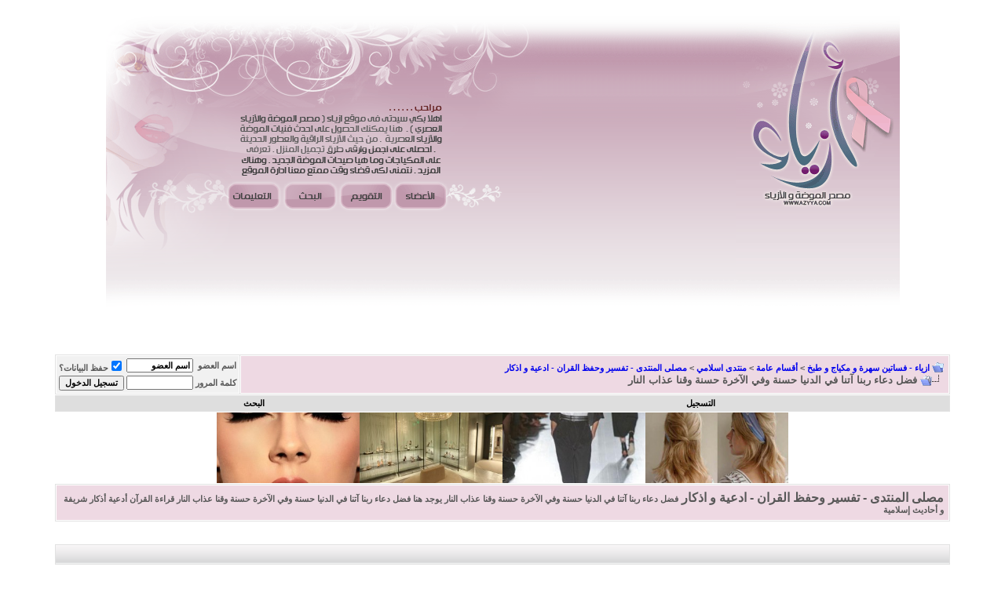

--- FILE ---
content_type: text/html; charset=windows-1256
request_url: https://fashion.azyya.com/367959.html
body_size: 9304
content:
<!DOCTYPE html PUBLIC "-//W3C//DTD XHTML 1.0 Transitional//EN" "https://www.w3.org/TR/xhtml1/DTD/xhtml1-transitional.dtd">
<!-- BEGIN TEMPLATE: SHOWTHREAD -->

<html xmlns="https://www.w3.org/1999/xhtml" dir="rtl" lang="ar">
<head>
        <!-- BEGIN TEMPLATE: headinclude -->
<meta http-equiv="Content-Type" content="text/html; charset=windows-1256" />
<meta name="generator" content="vBulletin 3.8.8" />

<meta name="keywords" content="فضل,دعاء,ربنا,آتنا,في,الدنيا,حسنة,وفي,الآخرة,حسنة,وقنا,عذاب,النار, فضل دعاء ربنا آتنا في الدنيا حسنة وفي الآخرة حسنة وقنا عذاب النار, موقع ازياء, منتدى ازياء, ازياء, صور ازياء, ازياء 2019, ازياء محجبات, ازياء سهرة, أزياء 2019, ازياء المحجبات, ازياء صيف, فساتين سهره" />
<meta name="description" content="فضل دعاء ربنا آتنا في الدنيا حسنة وفي الآخرة حسنة وقنا عذاب النار بسم الله الرحمن الرحيم الحمدلله رب العالمين بالله نستعين والصلاة والسلام على رسول الله محمد الصادق الأمين عليه أفضل الصلاة وأزكى التسلي" />


<!-- CSS Stylesheet -->
<style type="text/css" id="vbulletin_css">
/**
* vBulletin 3.8.8 CSS
* Style: ':: الرئيسي OLD ::'; Style ID: 21
*/
@import url("clientscript/vbulletin_css/style-1fdedb94-00021.css");
</style>
<link rel="stylesheet" type="text/css" href="clientscript/vbulletin_important.css?v=388" />


<!-- / CSS Stylesheet -->

<script type="text/javascript" src="clientscript/yui/yahoo-dom-event/yahoo-dom-event.js?v=388"></script>
<script type="text/javascript" src="clientscript/yui/connection/connection-min.js?v=388"></script>
<script type="text/javascript">
<!--
var SESSIONURL = "s=b24e7a00a872379dca84eb36945d7d86&";
var SECURITYTOKEN = "guest";
var IMGDIR_MISC = "nice/misc";
var vb_disable_ajax = parseInt("2", 10);
// -->
</script>
<script type="text/javascript" src="clientscript/vbulletin_global.js?v=388"></script>
<script type="text/javascript" src="clientscript/vbulletin_menu.js?v=388"></script>



<script async='async' src='https://www.googletagservices.com/tag/js/gpt.js'></script>
<script>
  var googletag = googletag || {};
  googletag.cmd = googletag.cmd || [];
</script>



<!-- END TEMPLATE: headinclude -->
        <title> فضل دعاء ربنا آتنا في الدنيا حسنة وفي الآخرة حسنة وقنا عذاب النار</title>
        <script type="text/javascript" src="clientscript/vbulletin_post_loader.js?v=388"></script>
        <style type="text/css" id="vbulletin_showthread_css">
        <!--
        
        #links div { white-space: nowrap; }
        #links img { vertical-align: middle; }
        -->
        </style>
</head>
<body onload="">
<!-- BEGIN TEMPLATE: header -->
<div align="center">
<table style="width: 80%" cellpadding="0" cellspacing="0">
<tr>
  <td rowspan="2" style="background:url(nice/nice/header_02.gif);" width="100%">
        <img src="//fashion.azyya.com/Ads/azyyacancerlogo.gif" width="209" height="419" alt="ازياء, فساتين سهرة" /></td>
  <td rowspan="2">
        <img src="nice/nice/header_01.gif" width="555" height="221" alt="" /><br />
        <img src="nice/nice/header_04.gif" width="555" height="198" alt="" /></td>
</tr>





</table>                 </div>
<br/>




</div>





<!-- /logo -->

<!-- content table -->
<!-- BEGIN TEMPLATE: spacer_open -->
<!-- open content container -->

<div align="center">
	<div class="page" style="width:92%; text-align:right">
		<div style="padding:0px 10px 0px 10px" align="right">

<!-- END TEMPLATE: spacer_open -->



<!-- BEGIN TEMPLATE: ad_header_end -->

<!-- END TEMPLATE: ad_header_end -->



<div id='div-gpt-ad-1530443052453-3' style="text-align: center;">
<script>
googletag.cmd.push(function() { googletag.display('div-gpt-ad-1530443052453-3'); });
</script></div>
<!-- END TEMPLATE: header -->
<!-- BEGIN TEMPLATE: navbar -->
<br />
<!-- breadcrumb, login, pm info -->
<table class="tborder" cellpadding="6" cellspacing="1" border="0" width="100%" align="center">
<tr>
        <td class="alt1" width="100%">
                
                        <table cellpadding="0" cellspacing="0" border="0">
                        <tr valign="bottom">
                                <td><a href="#" onclick="history.back(1); return false;"><img src="nice/misc/navbits_start.gif" alt="العودة" border="0" /></a></td>
                                <td>&nbsp;</td>
                                <td width="100%"><span class="navbar"><a href="https://fashion.azyya.com/" accesskey="1">ازياء - فساتين سهرة و مكياج و طبخ</a></span> <!-- BEGIN TEMPLATE: navbar_link -->

	<span class="navbar">&gt; <a href="/19">أقسام عامة</a></span>


<!-- END TEMPLATE: navbar_link --><!-- BEGIN TEMPLATE: navbar_link -->

	<span class="navbar">&gt; <a href="/56">منتدى اسلامي</a></span>


<!-- END TEMPLATE: navbar_link --><!-- BEGIN TEMPLATE: navbar_link -->

	<span class="navbar">&gt; <a href="/93">مصلى المنتدى - تفسير وحفظ القران  - ادعية و اذكار</a></span>


<!-- END TEMPLATE: navbar_link --></td>
                        </tr>
                        <tr>
                                <td class="navbar" style="font-size:10pt; padding-top:1px" colspan="3"><a href="/367959.html"><img class="inlineimg" src="nice/misc/navbits_finallink_rtl.gif" alt="فضل دعاء ربنا آتنا في الدنيا حسنة وفي الآخرة حسنة وقنا عذاب النار" border="0" /></a> <strong><!-- BEGIN TEMPLATE: navbar_link -->

	 فضل دعاء ربنا آتنا في الدنيا حسنة وفي الآخرة حسنة وقنا عذاب النار


<!-- END TEMPLATE: navbar_link --></strong></td>
                        </tr>
                        </table>
                
        </td>

        <td class="alt2" nowrap="nowrap" style="padding:0px">
                <!-- login form -->
                <form action="/login.php?do=login" method="post" onsubmit="md5hash(vb_login_password, vb_login_md5password, vb_login_md5password_utf, 0)">
                <script type="text/javascript" src="clientscript/vbulletin_md5.js?v=388"></script>
                <table cellpadding="0" cellspacing="3" border="0">
                <tr>
                        <td class="smallfont" style="white-space: nowrap;"><label for="navbar_username">اسم العضو</label></td>
                        <td><input type="text" class="bginput" style="font-size: 11px" name="vb_login_username" id="navbar_username" size="10" accesskey="u" tabindex="101" value="اسم العضو" onfocus="if (this.value == 'اسم العضو') this.value = '';" /></td>
                        <td class="smallfont" nowrap="nowrap"><label for="cb_cookieuser_navbar">
                        <input type="checkbox" name="cookieuser" value="1" tabindex="103" id="cb_cookieuser_navbar" accesskey="c" checked="checked" />حفظ البيانات؟</label></td>
                </tr>
                <tr>
                        <td class="smallfont"><label for="navbar_password">كلمة المرور</label></td>
                        <td><input type="password" class="bginput" style="font-size: 11px" name="vb_login_password" id="navbar_password" size="10" tabindex="102" /></td>
                        <td><input type="submit" class="button" value="تسجيل الدخول" tabindex="104" title="ادخل اسم العضو وكلمة المرور الخاصة بك في الحقول المجاورة لتسجيل الدخول, أو اضغط على رابط 'التسجيل' لإنشاء حساب خاص بك." accesskey="s" /></td>
                </tr>
                </table>
                <input type="hidden" name="s" value="b24e7a00a872379dca84eb36945d7d86" />
                <input type="hidden" name="securitytoken" value="guest" />
                <input type="hidden" name="do" value="login" />
                <input type="hidden" name="vb_login_md5password" />
                <input type="hidden" name="vb_login_md5password_utf" />
                </form>
                <!-- / login form -->
        </td>

</tr>
</table>
<!-- / breadcrumb, login, pm info -->

<!-- nav buttons bar -->
<div class="tborder" style="padding:1px; border-top-width:0px">
        <table cellpadding="0" cellspacing="0" border="0" width="100%" align="center">
        <tr align="center">
                
                
                        <td class="vbmenu_control"><a href="/AZYYArregisterrAZYYA1.php" rel="nofollow">التسجيل</a></td>
                
                
                
                        
                                
                                
                                
                                <td id="navbar_search" class="vbmenu_control"><a href="/search.php" accesskey="4" rel="nofollow">البحث</a> </td>
                        
                        
                
                
                
                </tr>
        </table>
</div>
<!-- / nav buttons bar -->
<center>
<a rel="nofollow" href="https://azyya.com/?p=9786" target="_blank"><img alt="تسريحات 2013 ذيل الحصان موضة و ازياء" src="https://fashion.azyya.com/Ads/Maz1.png" style="width: 182px; height: 90px;" /></a><a rel="nofollow" href="https://azyya.com/?p=10016" target="_blank"><img alt="ازياء فكتوريا بيكهام 2013" src="https://fashion.azyya.com/Ads/Maz3.jpg" style="width: 182px; height: 90px;" /></a><a rel="nofollow" href="https://azyya.com/?p=9902" target="_blank"><img alt="متاجر ازياء فلانتينو في باريس" src="https://fashion.azyya.com/Ads/Maz4.jpg" style="width: 182px; height: 90px;" /></a><a rel="nofollow" href="https://azyya.com/?p=9900" target="_blank"><img alt="مكياج العين ماكياج دخاني makeup" src="https://fashion.azyya.com/Ads/Maz2.jpg" style="width: 182px; height: 90px;" /></a></center>

        <table class="tborder" cellpadding="6" cellspacing="1" border="0" width="100%" align="center">
        <tr>
                <td class="alt1" width="100%"><strong>مصلى المنتدى - تفسير وحفظ القران  - ادعية و اذكار</strong> <span class="smallfont">فضل دعاء ربنا آتنا في الدنيا حسنة وفي الآخرة حسنة وقنا عذاب النار
                يوجد هنا فضل دعاء ربنا آتنا في الدنيا حسنة وفي الآخرة حسنة وقنا عذاب النار قراءة القرآن أدعية أذكار شريفة و أحاديث إسلامية</span></td>
        </tr>
        </table>
        <br />


<!-- NAVBAR POPUP MENUS -->

        
        <!-- header quick search form -->
        <div class="vbmenu_popup" id="navbar_search_menu" style="display:none" align="right">
                <table cellpadding="4" cellspacing="1" border="0">
                <tr>
                        <td class="thead">البحث في المنتدى</td>
                </tr>
                <tr>
                        <td class="vbmenu_option" title="nohilite">
                                <form action="/search.php?do=process" method="post">

                                        <input type="hidden" name="do" value="process" />
                                        <input type="hidden" name="quicksearch" value="1" />
                                        <input type="hidden" name="childforums" value="1" />
                                        <input type="hidden" name="exactname" value="1" />
                                        <input type="hidden" name="s" value="b24e7a00a872379dca84eb36945d7d86" />
                                        <input type="hidden" name="securitytoken" value="guest" />
                                        <div><input type="text" class="bginput" name="query" size="25" tabindex="1001" /><input type="submit" class="button" value="إذهب" tabindex="1004" /></div>
                                        <div style="margin-top:6px">
                                                <label for="rb_nb_sp0"><input type="radio" name="showposts" value="0" id="rb_nb_sp0" tabindex="1002" checked="checked" />عرض المواضيع</label>
                                                &nbsp;
                                                <label for="rb_nb_sp1"><input type="radio" name="showposts" value="1" id="rb_nb_sp1" tabindex="1003" />عرض المشاركات</label>
                                        </div>
                                </form>
                        </td>
                </tr>
                
                <tr>
                        <td class="vbmenu_option"><a href="/search.php" accesskey="4" rel="nofollow">البحث المتقدم</a></td>
                </tr>
                
                </table>
        </div>
        <!-- / header quick search form -->
        

        
<!-- / NAVBAR POPUP MENUS -->

<!-- PAGENAV POPUP -->
        <div class="vbmenu_popup" id="pagenav_menu" style="display:none">
                <table cellpadding="4" cellspacing="1" border="0">
                <tr>
                        <td class="thead" nowrap="nowrap">الذهاب إلى الصفحة...</td>
                </tr>
                <tr>
                        <td class="vbmenu_option" title="nohilite">
                        <form action="/index.php" method="get" onsubmit="return this.gotopage()" id="pagenav_form">
                                <input type="text" class="bginput" id="pagenav_itxt" style="font-size:11px" size="4" />
                                <input type="button" class="button" id="pagenav_ibtn" value="إذهب" />
                        </form>
                        </td>
                </tr>
                </table>
        </div>
<!-- / PAGENAV POPUP -->

<!-- BEGIN TEMPLATE: ad_navbar_below -->

<!-- END TEMPLATE: ad_navbar_below -->
<!-- END TEMPLATE: navbar -->

<!-- hikm4.com -->
<center><span  class='st_twitter_vcount' displayText='Tweet'></span>
<span  class='st_facebook_vcount' displayText='Facebook'></span>
<span  class='st_plusone_vcount' ></span>
<script type="text/javascript">var switchTo5x=true;</script><script type="text/javascript" src="https://w.sharethis.com/button/buttons.js"></script><script type="text/javascript">stLight.options({publisher:'d1e213d5-6ad3-4110-b15d-8398f23272dc'});</script></center>
<!-- / hikm4.com -->
<br />





<a name="poststop" id="poststop"></a>

<!-- controls above postbits -->
<table cellpadding="0" cellspacing="0" border="0" width="100%" style="margin-bottom:3px">
<tr valign="bottom">
        
                <td class="smallfont"><a href="/newreply.php?do=newreply&amp;noquote=1&amp;p=4500077" rel="nofollow">
                
                </a></td>
        
        
</tr>
</table>
<!-- / controls above postbits -->

<!-- toolbar -->
<table class="tborder" cellpadding="6" cellspacing="1" border="0" width="100%" align="center" style="border-bottom-width:0px">
<tr>
        <td class="tcat" width="100%">
                <div class="smallfont">
                
                &nbsp;
                </div>
        </td>
        
        
        
        

        

</tr>
</table>

<!-- / toolbar -->



<!-- end content table -->
<!-- BEGIN TEMPLATE: spacer_close -->

		</div>
	</div>
</div>

<!-- / close content container -->
<!-- END TEMPLATE: spacer_close -->
<!-- / end content table -->





<div id="posts"><!-- BEGIN TEMPLATE: postbit_wrapper -->
<!-- post #4500077 -->

	<!-- BEGIN TEMPLATE: spacer_open -->
<!-- open content container -->

<div align="center">
	<div class="page" style="width:92%; text-align:right">
		<div style="padding:0px 10px 0px 10px" align="right">

<!-- END TEMPLATE: spacer_open -->
	<div id="edit4500077" style="padding:0px 0px 6px 0px">
	<!-- this is not the last post shown on the page -->


<!-- BEGIN TEMPLATE: postbit_legacy -->


<table id="post4500077" class="tborder" cellpadding="6" cellspacing="0" border="0" width="100%" align="center">
        <tr>
        
                <td class="thead" style="font-weight:normal; border: 1px solid #E2E2E2;; border-right: 0px" >
					  <!-- status icon and date -->
                        <a name="post4500077"><img class="inlineimg" src="nice/statusicon/post_old.gif" alt="قديم" border="0" /></a>


<!-- / conditional_datetime_display-->


                        
                        <!-- / status icon and date -->
                </td>
                <td class="thead" style="font-weight:normal; border: 1px solid #E2E2E2;; border-left: 0px" align="left">
                        &nbsp;
                        #<strong>1</strong></a>
                        
                </td>
        
</tr>

<tr valign="top">
        <td class="alt2" width="175" style="border: 1px solid #E2E2E2;; border-top: 0px; border-bottom: 0px">
<div id="postmenu_4500077">
                                
<p align="center">
<font face="Taxoma" size="4">
<font color="#6699FF"><b>  نوال خالد</b></font>  </a>
                                
                                <script type="text/javascript"> vbmenu_register("postmenu_4500077", true); </script></font>
                                
                                </p>
                        </div>

                        <div class="smallfont">
                                <p align="center">:: كاتبة نشيطة ::</p></div>
                        
                        <p align="center"></p>
                
                      
                                <div class="smallfont">
                                <fieldset><legend>
الملف الشخصي</a></legend>

<table width="177" border="0" cellspacing="0">
   <tr class="alt1">
    <td align="right" width="100"><span class="smallfont">رقم العضوية:</span></td>
    <td align="right" width="73"><font color="#0099FF"><span class="smallfont">
        187121</span></font></td>
  </tr>

        <tr class="alt2">
    <td align="right"><span class="smallfont">تاريخ التسجيـل:</span></td>
    <td align="right"><font color="#0099FF"><span class="smallfont">
        Apr 2012</span></font></td>
          </tr>

   <tr class="alt2">
    <td align="right"><span class="smallfont">مجموع المشاركات:</span></td>
    <td align="right"><span class="smallfont"><font color="#0099FF">36&nbsp;</font></span></td>
          </tr>

   <tr class="alt2">
    <td align="right"><span class="smallfont">رصيد النقاط :
    <td align="right"><span class="smallfont"><font color="#0099FF">4</font></span></td>
          </tr>

          
          </table>
</fieldset>                                        
                                <div>    </div>


<center>
</center>


 
                       </div>


        </td>
        
        <td class="alt1" id="td_post_4500077" style="border-right: 1px solid #E2E2E2;">
        
                
                
                        <!-- icon and title -->
                        <div class="smallfont">
                                <p align="center">
                                <img class="inlineimg" src="images/icons/20606750491161927804.jpg" alt="وردة متحركة" border="0" />
                                <strong>فضل دعاء ربنا آتنا في الدنيا حسنة وفي الآخرة حسنة وقنا عذاب النار</strong>
                        </p></div>
                        <hr size="1" style="color:#E2E2E2;" />
                        <!-- / icon and title -->
                

                <!-- message -->
<center><b><font color="darkred" size="4">فضل دعاء ربنا آتنا في الدنيا حسنة وفي الآخرة حسنة وقنا عذاب النار</font></b></center><br />
<p align="left">

<div id='div-gpt-ad-1361274212657-2'>
<script type='text/javascript'>
googletag.display('div-gpt-ad-1361274212657-2');
</script>
</div>
</p>
                <div id="post_message_4500077" align="center">
                        <b><font face="Simplified Arabic" size="5">بسم الله الرحمن الرحيم <br />
الحمدلله رب العالمين <br />
بالله نستعين والصلاة والسلام على رسول الله محمد الصادق الأمين عليه أفضل الصلاة وأزكى التسليم وعلى آل بيته الطاهرين وأصحابه الأبرار المكرمين رضوان الله عليهم أجمعين والتابعين ومن تبعهم بأحسان الى يوم الدين<br />
<br />
السلام عليكم ورحمة الله وبركاته<br />
فضل دعاء (رَبَّنَا آتِنَا فِي الدُّنْيَا حَسَنَةً وَفِي الآخِرَةِ حَسَنَةً وَقِنَا عَذَابَ النَّارِ) <br />
وهو من جوامع الدعاء، وهو أكثر دعاء النبي صلى الله عليه وسلم وهو قوله: رَبَّنَا آَتِنَا فِي الدُّنْيَا حَسَنَةً وَفِي الآَخِرَةِ حَسَنَةً وَقِنَا عَذَابَ النَّارِ. <br />
فقد كان النبي صلى الله عليه وسلم يتخير من الدعاء أجمعه كما في حديث عائشة رضي الله عنها قالت: كان النبي صلى الله عليه وسلم يحب الجوامع من الدعاء، ويدع ما سوى ذلك. رواه أبو داود، قال في عون المعبود: وهي ما كان لفظه قليلا ومعناه كثيرا، كما في قوله تعالى: رَبَّنَا آَتِنَا فِي الدُّنْيَا حَسَنَةً وَفِي الآَخِرَةِ حَسَنَةً وَقِنَا عَذَابَ النَّارِ. <br />
وفي صحيح البخاري وغيره عن أنس قال: كان أكثر دعاء النبي صلى الله عليه وسلم: اللهم رَبَّنَا آَتِنَا فِي الدُّنْيَا حَسَنَةً وَفِي الآَخِرَةِ حَسَنَةً وَقِنَا عَذَابَ النَّارِ .<br />
مع أن من أهل العلم من فسر الحسنة في الدنيا بالمرأة الحسناء الصالحة، ومنهم علي رضي الله عنه كما ذكر القرطبي، وقيل الآية عامة في جميع نعيم الدنيا، ومن نعيمها المرأة الصالحة الحسناء، وممن مال إلى ذلك الطبري وابن كثير وغيرهم من أئمة التفسير.ثم إنه ينبغي أن يعلم أن الإنسان يمكنه أن يدعو الله بما شاء من خيري الدنيا والآخرة ما لم يكن إثما أو قطيعة رحم، وقد صرح أهل العلم بأن الدعاء مستحب مطلقا سواء كان مأثورا أو غير مأثور.<br />
<br />
<br />
(( فَمِنَ النَّاسِ مَنْ يَقُولُ رَبَّنَا آتِنَا فِي الدُّنْيَا وَمَا لَهُ فِي الآخِرَةِ مِنْ خَلاقٍ)) والمقصودُ التنفيرُ عن التشبه بمن هو كذلك، قال سعيدُ بنُ جبير عن ابن عباس رضي الله عنه : كان قوم من الأعراب يجيئون إلى الموقف فيقولون: اللهم اجعله عام غيثٍ وعام خصبٍ وعام ولادٍ حُسن، لا يذكرون من أمر الآخرة شيئاً، فأنزل الله فيهم هذه الآية، وكان يجيءُ بعده آخرون فيقولون: ((رَبَّنَا آتِنَا فِي الدُّنْيَا حَسَنَةً وَفِي الآخِرَةِ حَسَنَةً وَقِنَا عَذَابَ النَّارِ)) .<br />
<br />
فأنزل الله: ((أُولَئِكَ لَهُمْ نَصِيبٌ مِمَّا كَسَبُوا وَاللَّهُ سَرِيعُ الْحِسَابِ)) (البقرة:202).<br />
<br />
عباد الله : تأملوا كيف ترتبط الدنيا بالآخرة في نظر الإسلام، وكيف يصحح الإسلامُ المفاهيم الخاطئة في هذا الدعاء الشامل الذي كثيراً ما نردده بألسنتنا وقد لا تستحضره قلوبنا: (( رَبَّنَا آتِنَا فِي الدُّنْيَا حَسَنَةً وَفِي الآخِرَةِ حَسَنَةً وَقِنَا عَذَابَ النَّارِ)).<br />
<br />
فإن الحسنة في الدنيا تشمل كلَّ مطلوبٍ دنيوي من عافيةٍ ودار رحبةٍ، وزوجةٍ حسنة، ورزق واسع، وعلمٍ نافعٍ وعمل صالح ومركب هنيء وثناء جميل، إلى غير ذلك مما اشتملت عليه عباراتُ المفسرين.<br />
<br />
وأما الحسنةُ في الآخرة فأعلاها دخولُ الجنة وتوابعهُ من الأمن من الفزع الأكبر في العرصات وتيسير الحساب وغير ذلك من أمور الآخرة الصالحة.<br />
<br />
وأما النجاةُ من النار فهو يقتضي تيسير أسبابهُ في الدنيا من اجتناب المحارم والآثام وترك الشبهات والحرام<br />
<br />
 أن الله سبحانه وتعالى قريب مجيب لمن دعاه، وقد تعهد بذلك ولم يقيده بلفظ؛ كما قال تعالى: وَإِذَا سَأَلَكَ عِبَادِي عَنِّي فَإِنِّي قَرِيبٌ أُجِيبُ دَعْوَةَ الدَّاعِ إِذَا دَعَانِ فَلْيَسْتَجِيبُوا لِي وَلْيُؤْمِنُوا بِي لَعَلَّهُمْ يَرْشُدُونَ {البقرة:186} وقال تعالى: وَقَالَ رَبُّكُمُ ادْعُونِي أَسْتَجِبْ لَكُمْ {غافر:60} <br />
<br />
وفي صحيح مسلم وغيره عن أبي هريرة رضي الله عنه أن النبي صلى الله عليه وسلم قال: لا يزال يستجاب للعبد ما لم يدع بإثم أو قطيعة رحم ما لم يستعجل، قيل يا رسول الله، وما الاستعجال؟ قال: يقول: قد دعوت وقد دعوت فلم أر يستجب لي فيستحسر ويدع الدعاء.<br />
<br />
انشر تؤجر<br />
دعواتكم<br />
<br />
منقول جزى الله من كتبها ونشرها كل خير<br /><p align="center"><font color="darkred" size="5">مواضيع ذات صلة<br /><a rel="nofollow" href="https://azyya.com/?p=12890" title="العشر الأوائل من ذي الحجة موسم عظيم من مواسم الخيرات ..... احذر أن يفوتك" >العشر الأوائل من ذي الحجة موسم عظيم من مواسم الخيرات ..... احذر أن يفوتك</a><br /><a rel="nofollow" href="https://azyya.com/?p=2383" title="ليلة العطاء والفضل "ليلة القدر"" >ليلة العطاء والفضل "ليلة القدر"</a><br /><a rel="nofollow" href="https://azyya.com/?p=12837" title="أنت جميلة؟!! لكن يا أيتها الجميلة: من أي الجميلات أنت؟!!" >أنت جميلة؟!! لكن يا أيتها الجميلة: من أي الجميلات أنت؟!!</a><br /><a rel="nofollow" href="https://azyya.com/?p=4771" title="يوم عرفة" >يوم عرفة</a><br /><a href="/478359.html" title=")) دعاء الصباح من قرأه له من الأجر وفتح الله عليه باب الرزق ولم يمسه بسوء ((" >)) دعاء الصباح من قرأه له من الأجر وفتح الله عليه باب الرزق ولم يمسه بسوء ((</a><br /><a href="/489093.html" title="من قرا هذا الدعاء استجاب الله له" >من قرا هذا الدعاء استجاب الله له</a><br /><a href="/487384.html" title="قالت كلام وانا ماقلته حسبي الله عليها وش اسوي؟" >قالت كلام وانا ماقلته حسبي الله عليها وش اسوي؟</a><br /><a href="/478459.html" title="من دعاء النبي صلى الله عليه و سلم" >من دعاء النبي صلى الله عليه و سلم</a><br /><a href="/480710.html" title="دعاء لتيسير الزواج ان شاء الله" >دعاء لتيسير الزواج ان شاء الله</a><br /><a href="/478734.html" title="دعاء راااااااااااااااااااائع من المظلوم على الظالم بيبرد النار اللى فى قلب المظلوم" >دعاء راااااااااااااااااااائع من المظلوم على الظالم بيبرد النار اللى فى قلب المظلوم</a><br /><a href="/476979.html" title="قصة النار مع النبي صلى الله عليه وسلم ." >قصة النار مع النبي صلى الله عليه وسلم .</a><br /><a href="/463545.html" title="كفاك الله ما أهمك من أمر الدنيا والآخرة" >كفاك الله ما أهمك من أمر الدنيا والآخرة</a><br /></font></p><br /></font></b></div>
                <!-- / message -->




<br />
                

                
                
                

                

        </td>
</tr>
<tr>
        <td class="alt2" style="border: 1px solid #E2E2E2;; border-top: 0px">

                
                
                
                
                &nbsp;
        </td>
        
        <td class="alt1" align="left" style="border: 1px solid #E2E2E2;; border-left: 0px; border-top: 0px">
        
                <!-- controls -->
                
                
                
                
                
                
                
                
                        
                
                
                <!-- / controls -->
        </td>
</tr>
</table>



<!-- END TEMPLATE: postbit_legacy -->


	</div>
	<!-- BEGIN TEMPLATE: spacer_close -->

		</div>
	</div>
</div>

<!-- / close content container -->
<!-- END TEMPLATE: spacer_close -->

<!-- / post #4500077 -->
<!-- END TEMPLATE: postbit_wrapper --><!-- BEGIN TEMPLATE: ad_showthread_firstpost -->

<!-- END TEMPLATE: ad_showthread_firstpost --><!-- BEGIN TEMPLATE: postbit_wrapper -->
<!-- post #4500455 -->

	<!-- BEGIN TEMPLATE: spacer_open -->
<!-- open content container -->

<div align="center">
	<div class="page" style="width:92%; text-align:right">
		<div style="padding:0px 10px 0px 10px" align="right">

<!-- END TEMPLATE: spacer_open -->
	<div id="edit4500455" style="padding:0px 0px 6px 0px">
	<!-- this is not the last post shown on the page -->


<!-- BEGIN TEMPLATE: postbit_legacy -->


<table id="post4500455" class="tborder" cellpadding="6" cellspacing="0" border="0" width="100%" align="center">
        <tr>
        
                <td class="thead" style="font-weight:normal; border: 1px solid #E2E2E2;; border-right: 0px" >
					  <!-- status icon and date -->
                        <a name="post4500455"><img class="inlineimg" src="nice/statusicon/post_old.gif" alt="قديم" border="0" /></a>


<!-- / conditional_datetime_display-->


                        
                        <!-- / status icon and date -->
                </td>
                <td class="thead" style="font-weight:normal; border: 1px solid #E2E2E2;; border-left: 0px" align="left">
                        &nbsp;
                        #<strong>2</strong></a>
                        
                </td>
        
</tr>

<tr valign="top">
        <td class="alt2" width="175" style="border: 1px solid #E2E2E2;; border-top: 0px; border-bottom: 0px">
<div id="postmenu_4500455">
                                
<p align="center">
<font face="Taxoma" size="4">
<font color="#6699FF"><b>  (ام حبيبة)</b></font>  </a>
                                
                                <script type="text/javascript"> vbmenu_register("postmenu_4500455", true); </script></font>
                                
                                </p>
                        </div>

<br />
 
                       </div>


        </td>
        
        <td class="alt1" id="td_post_4500455" style="border-right: 1px solid #E2E2E2;">
        
                
                
                        <!-- icon and title -->
                        <div class="smallfont">
                                <p align="center">
                                
                                <strong>رد: فضل دعاء ربنا آتنا في الدنيا حسنة وفي الآخرة حسنة وقنا عذاب النار</strong>
                        </p></div>
                        <hr size="1" style="color:#E2E2E2;" />
                        <!-- / icon and title -->
                

                <!-- message -->
<center><b><font color="darkred" size="4">فضل دعاء ربنا آتنا في الدنيا حسنة وفي الآخرة حسنة وقنا عذاب النار</font></b></center><br />
<p align="left">
</p>
                <div id="post_message_4500455" align="center">
                        <b><font face="Simplified Arabic" size="5"><img src="https://ube.azyya.com/uploads2/12071117323281.gif" border="0" alt="" />[/IMG]<br />
<br />
<img src="https://ube.azyya.com/uploads2/12071117323117.jpg" border="0" alt="" />[/IMG]</font></b></div>
                <!-- / message -->




<br />
                

                
                
                

                

        </td>
</tr>
<tr>
        <td class="alt2" style="border: 1px solid #E2E2E2;; border-top: 0px">

                
                
                
                
                &nbsp;
        </td>
        
        <td class="alt1" align="left" style="border: 1px solid #E2E2E2;; border-left: 0px; border-top: 0px">
        
                <!-- controls -->
                
                
                
                
                
                
                
                
                        
                
                
                <!-- / controls -->
        </td>
</tr>
</table>



<!-- END TEMPLATE: postbit_legacy -->


	</div>
	<!-- BEGIN TEMPLATE: spacer_close -->

		</div>
	</div>
</div>

<!-- / close content container -->
<!-- END TEMPLATE: spacer_close -->

<!-- / post #4500455 -->
<!-- END TEMPLATE: postbit_wrapper --><!-- BEGIN TEMPLATE: postbit_wrapper -->
<!-- post #4513760 -->

	<!-- BEGIN TEMPLATE: spacer_open -->
<!-- open content container -->

<div align="center">
	<div class="page" style="width:92%; text-align:right">
		<div style="padding:0px 10px 0px 10px" align="right">

<!-- END TEMPLATE: spacer_open -->
	<div id="edit4513760" style="padding:0px 0px 6px 0px">
	


<!-- BEGIN TEMPLATE: postbit_legacy -->


<table id="post4513760" class="tborder" cellpadding="6" cellspacing="0" border="0" width="100%" align="center">
        <tr>
        
                <td class="thead" style="font-weight:normal; border: 1px solid #E2E2E2;; border-right: 0px" >
					  <!-- status icon and date -->
                        <a name="post4513760"><img class="inlineimg" src="nice/statusicon/post_old.gif" alt="قديم" border="0" /></a>


<!-- / conditional_datetime_display-->


                        
                        <!-- / status icon and date -->
                </td>
                <td class="thead" style="font-weight:normal; border: 1px solid #E2E2E2;; border-left: 0px" align="left">
                        &nbsp;
                        #<strong>3</strong></a>
                        
                </td>
        
</tr>

<tr valign="top">
        <td class="alt2" width="175" style="border: 1px solid #E2E2E2;; border-top: 0px; border-bottom: 0px">
<div id="postmenu_4513760">
                                
<p align="center">
<font face="Taxoma" size="4">
<font color="#6699FF"><b>  السلفية</b></font>  </a>
                                
                                <script type="text/javascript"> vbmenu_register("postmenu_4513760", true); </script></font>
                                
                                </p>
                        </div>

<br />
 
                       </div>


        </td>
        
        <td class="alt1" id="td_post_4513760" style="border-right: 1px solid #E2E2E2;">
        
                
                
                        <!-- icon and title -->
                        <div class="smallfont">
                                <p align="center">
                                
                                <strong>رد: فضل دعاء ربنا آتنا في الدنيا حسنة وفي الآخرة حسنة وقنا عذاب النار</strong>
                        </p></div>
                        <hr size="1" style="color:#E2E2E2;" />
                        <!-- / icon and title -->
                

                <!-- message -->
<center><b><font color="darkred" size="4">فضل دعاء ربنا آتنا في الدنيا حسنة وفي الآخرة حسنة وقنا عذاب النار</font></b></center><br />
<p align="left">
</p>
                <div id="post_message_4513760" align="center">
                        <b><font face="Simplified Arabic" size="5"><img src="https://www3.0zz0.com/2012/07/15/13/125852363.gif" border="0" alt="" /></font></b></div>
                <!-- / message -->




<br />
                

                
                
                

                

        </td>
</tr>
<tr>
        <td class="alt2" style="border: 1px solid #E2E2E2;; border-top: 0px">

                
                
                
                
                &nbsp;
        </td>
        
        <td class="alt1" align="left" style="border: 1px solid #E2E2E2;; border-left: 0px; border-top: 0px">
        
                <!-- controls -->
                
                
                
                
                
                
                
                
                        
                
                
                <!-- / controls -->
        </td>
</tr>
</table>



<!-- END TEMPLATE: postbit_legacy -->


	</div>
	<!-- BEGIN TEMPLATE: spacer_close -->

		</div>
	</div>
</div>

<!-- / close content container -->
<!-- END TEMPLATE: spacer_close -->

<!-- / post #4513760 -->
<!-- END TEMPLATE: postbit_wrapper --><div id="lastpost"></div></div>

<!-- start content table -->
<!-- BEGIN TEMPLATE: spacer_open -->
<!-- open content container -->

<div align="center">
	<div class="page" style="width:92%; text-align:right">
		<div style="padding:0px 10px 0px 10px" align="right">

<!-- END TEMPLATE: spacer_open -->
<!-- / start content table -->


<!-- controls below postbits -->
<table cellpadding="0" cellspacing="0" border="0" width="100%" style="margin-top:-3px">
<tr valign="top">
        
                <td class="smallfont"><a href="/newreply.php?do=newreply&amp;noquote=1&amp;p=4513760" rel="nofollow">
                
                </a></td>
        
        
</tr>
</table>
<!-- / controls below postbits -->







<!-- BEGIN TEMPLATE: ad_showthread_beforeqr -->

<!-- END TEMPLATE: ad_showthread_beforeqr -->


<!-- lightbox scripts -->
        <script type="text/javascript" src="clientscript/vbulletin_lightbox.js?v=388"></script>
        <script type="text/javascript">
        <!--
        vBulletin.register_control("vB_Lightbox_Container", "posts", 1);
        //-->
        </script>
<!-- / lightbox scripts -->










<!-- next / previous links -->
        <br />
        <div class="smallfont" align="center">
                <strong>&laquo;</strong>
                        <a href="/356929.html" >فضل نهاية سورة الحشر</a>
                        |
                        <a href="/360427.html" >اهمية القران في حياة المسلم</a>

                <strong>&raquo;</strong>
        </div>
<!-- / next / previous links -->





<!-- popup menu contents -->
<br />

<!-- thread tools menu -->
<div class="vbmenu_popup" id="threadtools_menu" style="display:none">
<form action="/postings.php?t=367959&amp;pollid=" method="post" name="threadadminform">
        <table cellpadding="4" cellspacing="1" border="0">
        <tr>
                <td class="thead">أدوات الموضوع<a name="goto_threadtools"></a></td>
        </tr>
        <tr>
                <td class="vbmenu_option"><img class="inlineimg" src="nice/buttons/printer.gif" alt="مشاهدة صفحة طباعة الموضوع" /> <a href="/printthread.php?t=367959" accesskey="3" rel="nofollow">مشاهدة صفحة طباعة الموضوع</a></td>
        </tr>
        <tr>
                <td class="vbmenu_option"><img class="inlineimg" src="nice/buttons/sendtofriend.gif" alt="أرسل هذا الموضوع إلى صديق" /> <a href="/sendmessage.php?do=sendtofriend&amp;t=367959" rel="nofollow">أرسل هذا الموضوع إلى صديق</a></td>
        </tr>
        
        
        
        </table>

</form>
</div>
<!-- / thread tools menu -->

<!-- **************************************************** -->



<!-- **************************************************** -->



<!-- / popup menu contents -->


<br />

<div id="tags">




<!-- BEGIN TEMPLATE: footer -->
<!-- BEGIN TEMPLATE: ad_footer_start -->

<!-- END TEMPLATE: ad_footer_start -->

<br />
<div class="smallfont" align="center">الساعة الآن توقيت السعودية الرياض و الدمام و القصيم و جدة <span class="time">03:07 AM</span>.</div>
<br />

<!-- BEGIN TEMPLATE: spacer_close -->

		</div>
	</div>
</div>

<!-- / close content container -->
<!-- END TEMPLATE: spacer_close -->
<!-- /content area table -->
<div id='div-gpt-ad-1530443052453-4' style="text-align: center;">
<script>
googletag.cmd.push(function() { googletag.display('div-gpt-ad-1530443052453-4'); });
</script>
</div>


<form action="/index.php" method="get" style="clear:right">

<table cellpadding="6" cellspacing="0" border="0" width="92%" class="page" align="center">
<tr>
	
		<td class="tfoot">
			<select name="styleid" onchange="switch_id(this, 'style')">
				<optgroup label="اختيار التصميم السريع">
					<!-- BEGIN TEMPLATE: option -->
<option value="21" class="" selected="selected">-- :: الرئيسي OLD ::</option>

<!-- END TEMPLATE: option --><!-- BEGIN TEMPLATE: option -->
<option value="24" class="" >-- Mobile</option>

<!-- END TEMPLATE: option -->
				</optgroup>
			</select>
		</td>
	
	
	<td class="tfoot" align="left" width="100%">
		<div class="smallfont">
			<strong>
				<a href="/sendmessage.php" rel="nofollow" accesskey="9">الاتصال بنا</a> -
				<a href="https://fashion.azyya.com">ازياء - فساتين سهرة و مكياج و طبخ</a> -
				
				
				<a href="sitemap/">الأرشيف</a> -
				
				
				

<a href="https://fashion.azyya.com/page.php?do=privacypolicy" >سياسة الخصوصية</a> -
<a href="https://fashion.azyya.com/page.php?do=termsandconditions" >شروط الاستخدام</a> -
				<a href="#top" onclick="self.scrollTo(0, 0); return false;">الأعلى</a>
			</strong>
		</div>
	</td>
</tr>
</table>

<br />
<table style="width: 100px" cellspacing="0" cellpadding="0" align="center">
        <tr>
                <td>
                <div class="div1-diff" style="width: 160px">
                        <ul class="ul-s">
                                <li><a href="//fashion.azyya.com/2">فساتين
                                سهره</a></li>
                                <li><a href="//fashion.azyya.com/8">ازياء
                                محجبات</a></li>
                                <li><a href="//fashion.azyya.com/5">
                                عروس</a></li>
                                <li><a href="//fashion.azyya.com/7">ازياء
                                للبيت</a></li>
                                <li><a href="//fashion.azyya.com/12">احذيه</a></li>
                        </ul>
                </div>
                </td>
                <td>
                <div class="div2-diff" style="width: 160px">
                        <ul class="ul-s">
                                <li><a href="//fashion.azyya.com/13">مجوهرات</a></li>
                                <li><a href="//fashion.azyya.com/14">عطور</a></li>
                                <li><a href="//fashion.azyya.com/25">طبخات</a></li>
                                <li><a href="//fashion.azyya.com/28">اثاث</a></li>
                                <li><a href="//fashion.azyya.com/29">العناية
                                بالبشره والشعر</a></li>
                        </ul>
                </div>
                </td>
                <td>
                <div class="div3-diff" style="width: 160px">
                        <ul class="ul-s">
                                <li><a href="//fashion.azyya.com/45">صور</a></li>
                                <li><a href="//fashion.azyya.com/34">مكياج</a></li>
                                <li><a href="//fashion.azyya.com/38">حلويات</a></li>
                                <li><a href="//fashion.azyya.com/26">معجنات</a></li>
                                <li><a href="//fashion.azyya.com/86">اشغال يدوية</a></li>
                        </ul>
                </div>
                </td>
                <td>
                <div class="div4-diff" style="width: 234px">
                        <ul class="ul-s">
                                <li><a href="//fashion.azyya.com/45">تصميم</a></li>
                                <li><a href="//fashion.azyya.com/39">العلاقة الزوجية</a></li>
                                <li><a href="//fashion.azyya.com/24">طبخ</a></li>
                                <li><a href="//fashion.azyya.com/71">ازياء الاطفال</a></li>
                                <li><a href="//fashion.azyya.com/archive/index.php">Sitemap
                                - منتديات أزياء</a></li>
                        </ul>
                </div>
                </td>
        </tr>
</table>&nbsp;
<div align="center">
	<div class="smallfont" align="center">
	<!-- Do not remove this copyright notice -->
	Powered by vBulletin&reg; Copyright &copy;2000 - 2026,
	<!-- Do not remove this copyright notice -->
	</div>

	<div class="smallfont" align="center">
	<!-- Do not remove cronimage or your scheduled tasks will cease to function -->
	
	<!-- Do not remove cronimage or your scheduled tasks will cease to function -->

	vBulletin Optimisation provided by 
		<a rel="nofollow" href="https://www.dragonbyte-tech.com/vbecommerce.php?productid=1&amp;do=product&amp;utm_source=fashion.azyya.com&amp;utm_campaign=Footer%2BLinks&amp;utm_medium=vB%2BOptimise&amp;utm_content= (Pro)" target="_blank">vB Optimise (Pro)</a> - 
		<a rel="nofollow" href="https://www.dragonbyte-tech.com/?utm_source=fashion.azyya.com&amp;utm_campaign=Footer%2BLinks&amp;utm_medium=vB%2BOptimise&amp;utm_content= (Pro)" target="_blank">vBulletin Mods &amp; Addons</a> Copyright &copy; 2026 DragonByte Technologies Ltd.
	</div>
</div>

</form>

<!-- BEGIN TEMPLATE: ad_footer_end -->

<!-- END TEMPLATE: ad_footer_end -->


<script type="text/javascript">
<!--
	// Main vBulletin Javascript Initialization
	vBulletin_init();
//-->
</script>
<!-- END TEMPLATE: footer -->

<!-- temp -->
<div style="display:none">
        <!-- thread rate -->
        
                
        
        <!-- / thread rate -->
</div>
<script type="text/javascript" src="https://apis.google.com/js/plusone.js">
  {lang: 'ar'}
</script>
<br /><div style="z-index:3" class="smallfont" align="center">Search Engine Optimization by <a rel="nofollow" href="https://fashion.azyya.com/">vBSEO</a> 3.6.0</div>
<script defer src="https://static.cloudflareinsights.com/beacon.min.js/vcd15cbe7772f49c399c6a5babf22c1241717689176015" integrity="sha512-ZpsOmlRQV6y907TI0dKBHq9Md29nnaEIPlkf84rnaERnq6zvWvPUqr2ft8M1aS28oN72PdrCzSjY4U6VaAw1EQ==" data-cf-beacon='{"version":"2024.11.0","token":"719e9447cde94b9386751f5d2fe87ab5","r":1,"server_timing":{"name":{"cfCacheStatus":true,"cfEdge":true,"cfExtPri":true,"cfL4":true,"cfOrigin":true,"cfSpeedBrain":true},"location_startswith":null}}' crossorigin="anonymous"></script>
</body>
</html>
<!-- END TEMPLATE: SHOWTHREAD -->